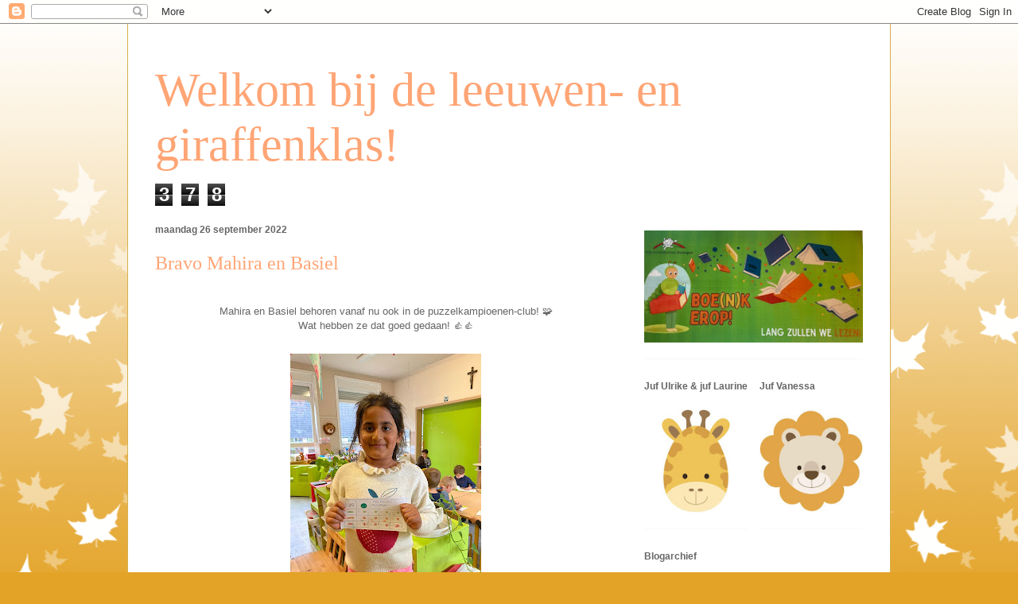

--- FILE ---
content_type: text/html; charset=UTF-8
request_url: https://derdekleutervcz.blogspot.com/b/stats?style=BLACK_TRANSPARENT&timeRange=LAST_WEEK&token=APq4FmDiMI_rsufUwdPtG6LVGnDvlHH8JLj2_xjC4npW6-sXY_8GoRuaPQvBiUIE0LFcuqksXb38TWDYpUEqMtYhh9kud0E5zA
body_size: -20
content:
{"total":378,"sparklineOptions":{"backgroundColor":{"fillOpacity":0.1,"fill":"#000000"},"series":[{"areaOpacity":0.3,"color":"#202020"}]},"sparklineData":[[0,47],[1,98],[2,67],[3,6],[4,19],[5,17],[6,72],[7,9],[8,2],[9,6],[10,10],[11,8],[12,7],[13,6],[14,16],[15,22],[16,9],[17,13],[18,11],[19,30],[20,20],[21,8],[22,11],[23,18],[24,9],[25,13],[26,39],[27,9],[28,13],[29,4]],"nextTickMs":1800000}